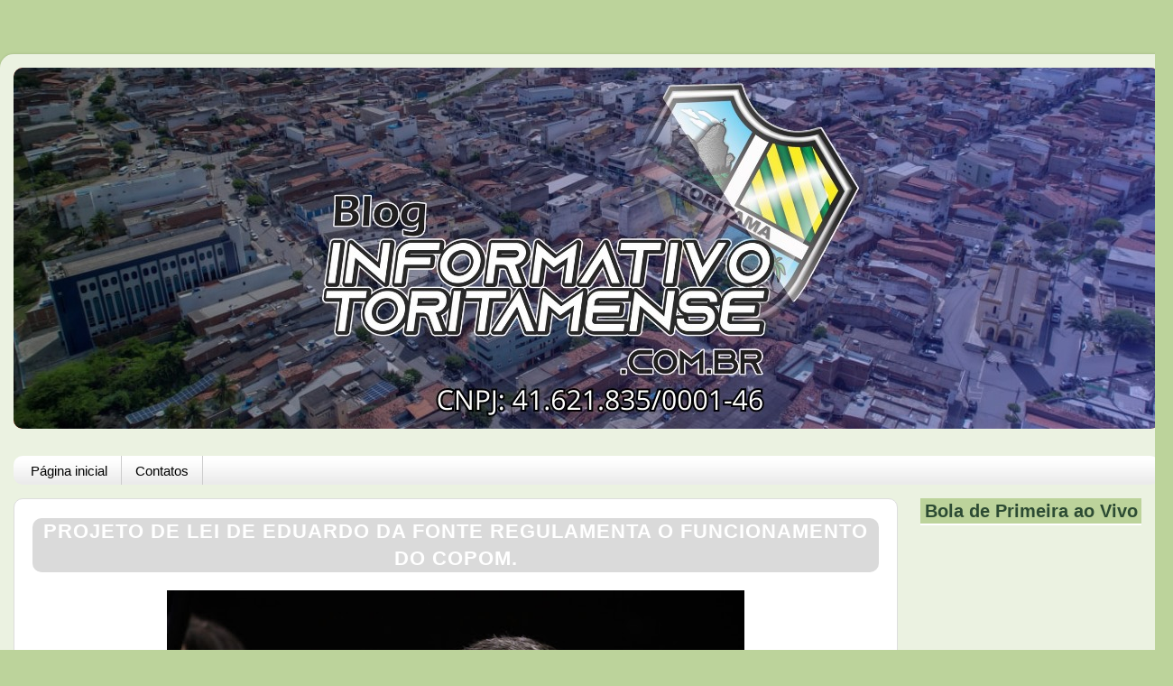

--- FILE ---
content_type: text/html; charset=UTF-8
request_url: http://www.informativotoritamense.com.br/2024/01/projeto-de-lei-de-eduardo-da-fonte.html
body_size: 12110
content:
<!DOCTYPE html>
<html class='v2' dir='ltr' xmlns='http://www.w3.org/1999/xhtml' xmlns:b='http://www.google.com/2005/gml/b' xmlns:data='http://www.google.com/2005/gml/data' xmlns:expr='http://www.google.com/2005/gml/expr'>
<head>
<link href='https://www.blogger.com/static/v1/widgets/335934321-css_bundle_v2.css' rel='stylesheet' type='text/css'/>
<meta content='width=1100' name='viewport'/>
<meta content='text/html; charset=UTF-8' http-equiv='Content-Type'/>
<meta content='blogger' name='generator'/>
<link href='http://www.informativotoritamense.com.br/favicon.ico' rel='icon' type='image/x-icon'/>
<link href='http://www.informativotoritamense.com.br/2024/01/projeto-de-lei-de-eduardo-da-fonte.html' rel='canonical'/>
<link rel="alternate" type="application/atom+xml" title="Informativo Toritamense - Atom" href="http://www.informativotoritamense.com.br/feeds/posts/default" />
<link rel="alternate" type="application/rss+xml" title="Informativo Toritamense - RSS" href="http://www.informativotoritamense.com.br/feeds/posts/default?alt=rss" />
<link rel="service.post" type="application/atom+xml" title="Informativo Toritamense - Atom" href="https://www.blogger.com/feeds/3433722481763990191/posts/default" />

<link rel="alternate" type="application/atom+xml" title="Informativo Toritamense - Atom" href="http://www.informativotoritamense.com.br/feeds/1593962503040760886/comments/default" />
<!--Can't find substitution for tag [blog.ieCssRetrofitLinks]-->
<link href='https://blogger.googleusercontent.com/img/b/R29vZ2xl/AVvXsEjEGumhK1yjMQVuiCFXb_KdTet9y2B5XOL_RV2QOXO58Iy7cvulTbDFDIbAlSZcVXUKv0tfH885e49BRoyd4LWIZJPeNWNPN20rv_4MLy24BALhW0_w3_akVQ40asPyAb7D1ED2LLSuB9SZxZARUyV84IS5yu16QrUen1bjoFt09C-SWJfUJ90gHGBwRkw/w640-h426/thumbnail_WhatsApp%20Image%202024-01-22%20at%2013.16.27.jpg' rel='image_src'/>
<meta content='http://www.informativotoritamense.com.br/2024/01/projeto-de-lei-de-eduardo-da-fonte.html' property='og:url'/>
<meta content='Projeto de lei de Eduardo da Fonte regulamenta o funcionamento do Copom.' property='og:title'/>
<meta content='O Projeto de Lei Complementar 45/23 regulamenta o funcionamento do Comitê de Política Monetária (Copom), garantindo assim segurança jurídica...' property='og:description'/>
<meta content='https://blogger.googleusercontent.com/img/b/R29vZ2xl/AVvXsEjEGumhK1yjMQVuiCFXb_KdTet9y2B5XOL_RV2QOXO58Iy7cvulTbDFDIbAlSZcVXUKv0tfH885e49BRoyd4LWIZJPeNWNPN20rv_4MLy24BALhW0_w3_akVQ40asPyAb7D1ED2LLSuB9SZxZARUyV84IS5yu16QrUen1bjoFt09C-SWJfUJ90gHGBwRkw/w1200-h630-p-k-no-nu/thumbnail_WhatsApp%20Image%202024-01-22%20at%2013.16.27.jpg' property='og:image'/>
<title>Informativo Toritamense: Projeto de lei de Eduardo da Fonte regulamenta o funcionamento do Copom.</title>
<style type='text/css'>@font-face{font-family:'Crimson Text';font-style:normal;font-weight:400;font-display:swap;src:url(//fonts.gstatic.com/s/crimsontext/v19/wlp2gwHKFkZgtmSR3NB0oRJfYAhTIfFd3IhG.woff2)format('woff2');unicode-range:U+0102-0103,U+0110-0111,U+0128-0129,U+0168-0169,U+01A0-01A1,U+01AF-01B0,U+0300-0301,U+0303-0304,U+0308-0309,U+0323,U+0329,U+1EA0-1EF9,U+20AB;}@font-face{font-family:'Crimson Text';font-style:normal;font-weight:400;font-display:swap;src:url(//fonts.gstatic.com/s/crimsontext/v19/wlp2gwHKFkZgtmSR3NB0oRJfYQhTIfFd3IhG.woff2)format('woff2');unicode-range:U+0100-02BA,U+02BD-02C5,U+02C7-02CC,U+02CE-02D7,U+02DD-02FF,U+0304,U+0308,U+0329,U+1D00-1DBF,U+1E00-1E9F,U+1EF2-1EFF,U+2020,U+20A0-20AB,U+20AD-20C0,U+2113,U+2C60-2C7F,U+A720-A7FF;}@font-face{font-family:'Crimson Text';font-style:normal;font-weight:400;font-display:swap;src:url(//fonts.gstatic.com/s/crimsontext/v19/wlp2gwHKFkZgtmSR3NB0oRJfbwhTIfFd3A.woff2)format('woff2');unicode-range:U+0000-00FF,U+0131,U+0152-0153,U+02BB-02BC,U+02C6,U+02DA,U+02DC,U+0304,U+0308,U+0329,U+2000-206F,U+20AC,U+2122,U+2191,U+2193,U+2212,U+2215,U+FEFF,U+FFFD;}</style>
<style id='page-skin-1' type='text/css'><!--
/*-----------------------------------------------
Blogger Template Style
Name:     Picture Window
Designer: Josh Peterson
URL:      www.noaesthetic.com
----------------------------------------------- */
/* Variable definitions
====================
<Variable name="keycolor" description="Main Color" type="color" default="#1a222a"/>
<Variable name="body.background" description="Body Background" type="background"
color="#BCD39B" default="#111111 url(//themes.googleusercontent.com/image?id=1OACCYOE0-eoTRTfsBuX1NMN9nz599ufI1Jh0CggPFA_sK80AGkIr8pLtYRpNUKPmwtEa) repeat-x fixed top center"/>
<Group description="Page Text" selector="body">
<Variable name="body.font" description="Font" type="font"
default="normal normal 15px Arial, Tahoma, Helvetica, FreeSans, sans-serif"/>
<Variable name="body.text.color" description="Text Color" type="color" default="#333333"/>
</Group>
<Group description="Backgrounds" selector=".body-fauxcolumns-outer">
<Variable name="body.background.color" description="Outer Background" type="color" default="#296695"/>
<Variable name="header.background.color" description="Header Background" type="color" default="transparent"/>
<Variable name="post.background.color" description="Post Background" type="color" default="#ffffff"/>
</Group>
<Group description="Links" selector=".main-outer">
<Variable name="link.color" description="Link Color" type="color" default="#336699"/>
<Variable name="link.visited.color" description="Visited Color" type="color" default="#6699cc"/>
<Variable name="link.hover.color" description="Hover Color" type="color" default="#33aaff"/>
</Group>
<Group description="Blog Title" selector=".header h1">
<Variable name="header.font" description="Title Font" type="font"
default="normal normal 36px Arial, Tahoma, Helvetica, FreeSans, sans-serif"/>
<Variable name="header.text.color" description="Text Color" type="color" default="#ffffff" />
</Group>
<Group description="Tabs Text" selector=".tabs-inner .widget li a">
<Variable name="tabs.font" description="Font" type="font"
default="normal normal 15px Arial, Tahoma, Helvetica, FreeSans, sans-serif"/>
<Variable name="tabs.text.color" description="Text Color" type="color" default="#ffffff"/>
<Variable name="tabs.selected.text.color" description="Selected Color" type="color" default="#000000"/>
</Group>
<Group description="Tabs Background" selector=".tabs-outer .PageList">
<Variable name="tabs.background.color" description="Background Color" type="color" default="transparent"/>
<Variable name="tabs.selected.background.color" description="Selected Color" type="color" default="transparent"/>
<Variable name="tabs.separator.color" description="Separator Color" type="color" default="transparent"/>
</Group>
<Group description="Post Title" selector="h3.post-title, .comments h4">
<Variable name="post.title.font" description="Title Font" type="font"
default="normal normal 18px Arial, Tahoma, Helvetica, FreeSans, sans-serif"/>
</Group>
<Group description="Date Header" selector=".date-header">
<Variable name="date.header.color" description="Text Color" type="color" default="#000000"/>
</Group>
<Group description="Post" selector=".post">
<Variable name="post.footer.text.color" description="Footer Text Color" type="color" default="#999999"/>
<Variable name="post.border.color" description="Border Color" type="color" default="#dddddd"/>
</Group>
<Group description="Gadgets" selector="h2">
<Variable name="widget.title.font" description="Title Font" type="font"
default="bold normal 13px Arial, Tahoma, Helvetica, FreeSans, sans-serif"/>
<Variable name="widget.title.text.color" description="Title Color" type="color" default="#888888"/>
</Group>
<Group description="Footer" selector=".footer-outer">
<Variable name="footer.text.color" description="Text Color" type="color" default="#cccccc"/>
<Variable name="footer.widget.title.text.color" description="Gadget Title Color" type="color" default="#aaaaaa"/>
</Group>
<Group description="Footer Links" selector=".footer-outer">
<Variable name="footer.link.color" description="Link Color" type="color" default="#99ccee"/>
<Variable name="footer.link.visited.color" description="Visited Color" type="color" default="#77aaee"/>
<Variable name="footer.link.hover.color" description="Hover Color" type="color" default="#33aaff"/>
</Group>
<Variable name="content.margin" description="Content Margin Top" type="length" default="20px"/>
<Variable name="content.padding" description="Content Padding" type="length" default="0"/>
<Variable name="content.background" description="Content Background" type="background"
default="transparent none repeat scroll top left"/>
<Variable name="content.border.radius" description="Content Border Radius" type="length" default="0"/>
<Variable name="content.shadow.spread" description="Content Shadow Spread" type="length" default="0"/>
<Variable name="header.padding" description="Header Padding" type="length" default="0"/>
<Variable name="header.background.gradient" description="Header Gradient" type="url"
default="none"/>
<Variable name="header.border.radius" description="Header Border Radius" type="length" default="0"/>
<Variable name="main.border.radius.top" description="Main Border Radius" type="length" default="20px"/>
<Variable name="footer.border.radius.top" description="Footer Border Radius Top" type="length" default="0"/>
<Variable name="footer.border.radius.bottom" description="Footer Border Radius Bottom" type="length" default="20px"/>
<Variable name="region.shadow.spread" description="Main and Footer Shadow Spread" type="length" default="3px"/>
<Variable name="region.shadow.offset" description="Main and Footer Shadow Offset" type="length" default="1px"/>
<Variable name="tabs.background.gradient" description="Tab Background Gradient" type="url" default="none"/>
<Variable name="tab.selected.background.gradient" description="Selected Tab Background" type="url"
default="url(//www.blogblog.com/1kt/transparent/white80.png)"/>
<Variable name="tab.background" description="Tab Background" type="background"
default="transparent url(//www.blogblog.com/1kt/transparent/black50.png) repeat scroll top left"/>
<Variable name="tab.border.radius" description="Tab Border Radius" type="length" default="10px" />
<Variable name="tab.first.border.radius" description="First Tab Border Radius" type="length" default="10px" />
<Variable name="tabs.border.radius" description="Tabs Border Radius" type="length" default="0" />
<Variable name="tabs.spacing" description="Tab Spacing" type="length" default=".25em"/>
<Variable name="tabs.margin.bottom" description="Tab Margin Bottom" type="length" default="0"/>
<Variable name="tabs.margin.sides" description="Tab Margin Sides" type="length" default="20px"/>
<Variable name="main.background" description="Main Background" type="background"
default="transparent url(//www.blogblog.com/1kt/transparent/white80.png) repeat scroll top left"/>
<Variable name="main.padding.sides" description="Main Padding Sides" type="length" default="20px"/>
<Variable name="footer.background" description="Footer Background" type="background"
default="transparent url(//www.blogblog.com/1kt/transparent/black50.png) repeat scroll top left"/>
<Variable name="post.margin.sides" description="Post Margin Sides" type="length" default="-20px"/>
<Variable name="post.border.radius" description="Post Border Radius" type="length" default="5px"/>
<Variable name="widget.title.text.transform" description="Widget Title Text Transform" type="string" default="uppercase"/>
<Variable name="mobile.background.overlay" description="Mobile Background Overlay" type="string"
default="transparent none repeat scroll top left"/>
<Variable name="startSide" description="Side where text starts in blog language" type="automatic" default="left"/>
<Variable name="endSide" description="Side where text ends in blog language" type="automatic" default="right"/>
*/
/* Content
----------------------------------------------- */
body {
font: normal normal 15px Arial, Tahoma, Helvetica, FreeSans, sans-serif;
color: #000000;
background: #BCD39B url() repeat scroll top left;
}
html body .region-inner {
min-width: 0;
max-width: 100%;
width: auto;
}
.content-outer {
font-size: 90%;
}
a:link {
text-decoration:none;
color: #000000;
}
a:visited {
text-decoration:none;
color: #000000;
}
a:hover {
text-decoration:underline;
color: #000000;
}
.content-outer {
background: transparent url(//www.blogblog.com/1kt/transparent/white80.png) repeat scroll top left;
-moz-border-radius: 15px;
-webkit-border-radius: 15px;
-goog-ms-border-radius: 15px;
border-radius: 15px;
-moz-box-shadow: 0 0 3px rgba(0, 0, 0, .15);
-webkit-box-shadow: 0 0 3px rgba(0, 0, 0, .15);
-goog-ms-box-shadow: 0 0 3px rgba(0, 0, 0, .15);
box-shadow: 0 0 3px rgba(0, 0, 0, .15);
margin: 30px auto;
}
.content-inner {
padding: 15px;
}
/* Header
----------------------------------------------- */
.header-outer {
background: #992211 url(//www.blogblog.com/1kt/transparent/header_gradient_shade.png) repeat-x scroll top left;
_background-image: none;
color: #ffffff;
-moz-border-radius: 10px;
-webkit-border-radius: 10px;
-goog-ms-border-radius: 10px;
border-radius: 10px;
}
.Header img, .Header #header-inner {
-moz-border-radius: 10px;
-webkit-border-radius: 10px;
-goog-ms-border-radius: 10px;
border-radius: 10px;
}
.header-inner .Header .titlewrapper,
.header-inner .Header .descriptionwrapper {
padding-left: 30px;
padding-right: 30px;
}
.Header h1 {
font: normal normal 36px Arial, Tahoma, Helvetica, FreeSans, sans-serif;
text-shadow: 1px 1px 3px rgba(0, 0, 0, 0.3);
}
.Header h1 a {
color: #ffffff;
}
.Header .description {
font-size: 130%;
}
/* Tabs
----------------------------------------------- */
.tabs-inner {
margin: .5em 0 0;
padding: 0;
}
.tabs-inner .section {
margin: 0;
}
.tabs-inner .widget ul {
padding: 0;
background: #ffffff url(//www.blogblog.com/1kt/transparent/tabs_gradient_shade.png) repeat scroll bottom;
-moz-border-radius: 10px;
-webkit-border-radius: 10px;
-goog-ms-border-radius: 10px;
border-radius: 10px;
}
.tabs-inner .widget li {
border: none;
}
.tabs-inner .widget li a {
display: inline-block;
padding: .5em 1em;
margin-right: 0;
color: #000000;
font: normal normal 15px Arial, Tahoma, Helvetica, FreeSans, sans-serif;
-moz-border-radius: 0 0 0 0;
-webkit-border-top-left-radius: 0;
-webkit-border-top-right-radius: 0;
-goog-ms-border-radius: 0 0 0 0;
border-radius: 0 0 0 0;
background: transparent none no-repeat scroll top left;
border-right: 1px solid #cccccc;
}
.tabs-inner .widget li:first-child a {
padding-left: 1.25em;
-moz-border-radius-topleft: 10px;
-moz-border-radius-bottomleft: 10px;
-webkit-border-top-left-radius: 10px;
-webkit-border-bottom-left-radius: 10px;
-goog-ms-border-top-left-radius: 10px;
-goog-ms-border-bottom-left-radius: 10px;
border-top-left-radius: 10px;
border-bottom-left-radius: 10px;
}
.tabs-inner .widget li.selected a,
.tabs-inner .widget li a:hover {
position: relative;
z-index: 1;
background: #ffffff url(//www.blogblog.com/1kt/transparent/tabs_gradient_shade.png) repeat scroll bottom;
color: #000000;
-moz-box-shadow: 0 0 0 rgba(0, 0, 0, .15);
-webkit-box-shadow: 0 0 0 rgba(0, 0, 0, .15);
-goog-ms-box-shadow: 0 0 0 rgba(0, 0, 0, .15);
box-shadow: 0 0 0 rgba(0, 0, 0, .15);
}
/* Headings
----------------------------------------------- */
h2 {
font-family: 'Trebuchet MS', Arial, Serif; /*Tipo de fonte*/
font-size: 20px; /*Tamanho da fonte*/
color: #2C4B33; /*Cor da fonte*/
border-bottom: 2px solid #fff; /*Borda de baixo, apague se não quiser*/
background: #BCD39B; /*Cor de fundo*/
text-align: center; /*Alinhamento do texto*/
}
/* Main
----------------------------------------------- */
.main-outer {
background: transparent none repeat scroll top center;
-moz-border-radius: 0 0 0 0;
-webkit-border-top-left-radius: 0;
-webkit-border-top-right-radius: 0;
-webkit-border-bottom-left-radius: 0;
-webkit-border-bottom-right-radius: 0;
-goog-ms-border-radius: 0 0 0 0;
border-radius: 0 0 0 0;
-moz-box-shadow: 0 0 0 rgba(0, 0, 0, .15);
-webkit-box-shadow: 0 0 0 rgba(0, 0, 0, .15);
-goog-ms-box-shadow: 0 0 0 rgba(0, 0, 0, .15);
box-shadow: 0 0 0 rgba(0, 0, 0, .15);
}
.main-inner {
padding: 15px 5px 20px;
}
.main-inner .column-center-inner {
padding: 0 0;
}
.main-inner .column-left-inner {
padding-left: 0;
}
.main-inner .column-right-inner {
padding-right: 0;
}
/* Posts
----------------------------------------------- */
h3.post-title {
.post h3 {
margin:.25em 0 0;
font-family: 'Trebuchet MS', Arial, Serif; /*--tipo da fonte--*/
padding:15x;
font-size:22px; /*--tamanho da fonte--*/
font-weight:bold; /*--fonte em negrito--*/
text-align: justify; /*--alinhamento justificado--*/
text-decoration:none; /*--sem decoração da fonte--*/
text-transform: uppercase; /*--tudo em letra maiúscula--*/
letter-spacing:1px; /*--espaçamento entre letras--*/
text-shadow: 1px 2px 3px #000; /*--efeito sombra na fonte--*/
font-style: normal; /*--estilo da fonte normal--*/
line-height:1.4em; /*--espaçamento entre linhas--*/
color: #FFFFFF; /*--cor da fonte--*/
border:1px solid #000000; /*--borda em volta do titulo--*/
/*efeito sombreado na borda*/
box-shadow: 5px 4px 10px #ccc;
-moz-box-shadow: 5px 4px 10px #ccc;
-webkit-box-shadow: 5px 4px 10px #ccc;
/*borda arredondada*/
-moz-border-radius: 10px;
-webkit-border-radius: 10px;
border-radius: 10px;
background:#DADADA; /*--cor de fundo--*/
}
.post h3 a, .post h3 a:visited, .post h3 strong {
display:block;
text-decoration:none; /*--sem decoração da fonte--*/
text-transform: uppercase; /*--tudo em letra maiúscula--*/
letter-spacing:1px; /*--espaçamento entre letras--*/
text-shadow: 1px 2px 3px #000; /*--efeito sombra na fonte--*/
font-style: normal; /*--estilo da fonte normal--*/
line-height:1.4em; /*--espaçamento entre linhas--*/
color: #FFFFFF; /*--cor da fonte--*/
border:1px solid #000000; /*--borda em volta do titulo--*/
/*efeito sombreado na borda*/
box-shadow: 5px 4px 10px #ccc;
-moz-box-shadow: 5px 4px 10px #ccc;
-webkit-box-shadow: 5px 4px 10px #ccc;
/*borda arredondada*/
-moz-border-radius: 10px;
-webkit-border-radius: 10px;
border-radius: 10px;
background:#DADADA; /*--cor de fundo--*/
border: 10px solid #000000 -> borda em toda área do título.
}
.post h3 strong, .post h3 a:hover {
color: #000000;
};
}
.comments h4 {
margin: 1em 0 0;
font: normal normal 30px Crimson Text;
}
.date-header span {
color: #ffffff;
}
.post-outer {
background-color: #ffffff;
border: solid 1px #dddddd;
-moz-border-radius: 10px;
-webkit-border-radius: 10px;
border-radius: 10px;
-goog-ms-border-radius: 10px;
padding: 15px 20px;
margin: 0 -20px 20px;
}
.post-body {
line-height: 1.4;
font-size: 110%;
position: relative;
}
.post-header {
margin: 0 0 1.5em;
color: #999999;
line-height: 1.6;
}
.post-footer {
margin: .5em 0 0;
color: #999999;
line-height: 1.6;
}
#blog-pager {
font-size: 140%
}
#comments .comment-author {
padding-top: 1.5em;
border-top: dashed 1px #ccc;
border-top: dashed 1px rgba(128, 128, 128, .5);
background-position: 0 1.5em;
}
#comments .comment-author:first-child {
padding-top: 0;
border-top: none;
}
.avatar-image-container {
margin: .2em 0 0;
}
/* Comments
----------------------------------------------- */
.comments .comments-content .icon.blog-author {
background-repeat: no-repeat;
background-image: url([data-uri]);
}
.comments .comments-content .loadmore a {
border-top: 1px solid #000000;
border-bottom: 1px solid #000000;
}
.comments .continue {
border-top: 2px solid #000000;
}
/* Widgets
----------------------------------------------- */
.widget ul, .widget #ArchiveList ul.flat {
padding: 0;
list-style: none;
}
.widget ul li, .widget #ArchiveList ul.flat li {
border-top: dashed 1px #ccc;
border-top: dashed 1px rgba(128, 128, 128, .5);
}
.widget ul li:first-child, .widget #ArchiveList ul.flat li:first-child {
border-top: none;
}
.widget .post-body ul {
list-style: disc;
}
.widget .post-body ul li {
border: none;
}
/* Footer
----------------------------------------------- */
.footer-outer {
color:#eeeeee;
background: transparent url(//www.blogblog.com/1kt/transparent/black50.png) repeat scroll top left;
-moz-border-radius: 10px 10px 10px 10px;
-webkit-border-top-left-radius: 10px;
-webkit-border-top-right-radius: 10px;
-webkit-border-bottom-left-radius: 10px;
-webkit-border-bottom-right-radius: 10px;
-goog-ms-border-radius: 10px 10px 10px 10px;
border-radius: 10px 10px 10px 10px;
-moz-box-shadow: 0 0 0 rgba(0, 0, 0, .15);
-webkit-box-shadow: 0 0 0 rgba(0, 0, 0, .15);
-goog-ms-box-shadow: 0 0 0 rgba(0, 0, 0, .15);
box-shadow: 0 0 0 rgba(0, 0, 0, .15);
}
.footer-inner {
padding: 10px 5px 20px;
}
.footer-outer a {
color: #ffffdd;
}
.footer-outer a:visited {
color: #cccc99;
}
.footer-outer a:hover {
color: #ffffff;
}
.footer-outer .widget h2 {
color: #bbbbbb;
}
/* Mobile
----------------------------------------------- */
html body.mobile {
height: auto;
}
html body.mobile {
min-height: 480px;
background-size: 100% auto;
}
.mobile .body-fauxcolumn-outer {
background: transparent none repeat scroll top left;
}
html .mobile .mobile-date-outer, html .mobile .blog-pager {
border-bottom: none;
background: transparent none repeat scroll top center;
margin-bottom: 10px;
}
.mobile .date-outer {
background: transparent none repeat scroll top center;
}
.mobile .header-outer, .mobile .main-outer,
.mobile .post-outer, .mobile .footer-outer {
-moz-border-radius: 0;
-webkit-border-radius: 0;
-goog-ms-border-radius: 0;
border-radius: 0;
}
.mobile .content-outer,
.mobile .main-outer,
.mobile .post-outer {
background: inherit;
border: none;
}
.mobile .content-outer {
font-size: 100%;
}
.mobile-link-button {
background-color: #000000;
}
.mobile-link-button a:link, .mobile-link-button a:visited {
color: #ffffff;
}
.mobile-index-contents {
color: #000000;
}
.mobile .tabs-inner .PageList .widget-content {
background: #ffffff url(//www.blogblog.com/1kt/transparent/tabs_gradient_shade.png) repeat scroll bottom;
color: #000000;
}
.mobile .tabs-inner .PageList .widget-content .pagelist-arrow {
border-left: 1px solid #cccccc;
}
.post h3 {
margin:.25em 0 0;
font-family: 'Trebuchet MS', Arial, Serif; /*--tipo da fonte--*/
padding:15x;
font-size:22px; /*--tamanho da fonte--*/
font-weight:bold; /*--fonte em negrito--*/
text-align: Center; /*--alinhamento justificado--*/
text-decoration:none; /*--sem decoração da fonte--*/
text-transform: uppercase; /*--tudo em letra maiúscula--*/
letter-spacing:1px; /*--espaçamento entre letras--*/
font-style: normal; /*--estilo da fonte normal--*/
line-height:1.4em; /*--espaçamento entre linhas--*/
color: #FFFFFF; /*--cor da fonte--*/
/*borda arredondada*/
-moz-border-radius: 10px;
-webkit-border-radius: 10px;
border-radius: 10px;
background:#DADADA; /*--cor de fundo--*/
}
.post h3 a, .post h3 a:visited, .post h3 strong {
display:block;
text-decoration:none; /*--sem decoração da fonte--*/
text-transform: none; /*--tudo em letra maiúscula--*/
font-style: normal; /*--estilo da fonte normal--*/
line-height:1.3em; /*--espaçamento entre linhas--*/
color: #2C4B33; /*--cor da fonte--*/
/*borda arredondada*/
-moz-border-radius: 10px;
-webkit-border-radius: 10px;
border-radius: 10px;
background:#BCD39B; /*--cor de fundo--*/
}
.post h3 strong, .post h3 a:hover {
color: #000000;
}
--></style>
<style id='template-skin-1' type='text/css'><!--
body {
min-width: 1300px;
}
.content-outer, .content-fauxcolumn-outer, .region-inner {
min-width: 1300px;
max-width: 1300px;
_width: 1300px;
}
.main-inner .columns {
padding-left: 0;
padding-right: 290px;
}
.main-inner .fauxcolumn-center-outer {
left: 0;
right: 290px;
/* IE6 does not respect left and right together */
_width: expression(this.parentNode.offsetWidth -
parseInt("0") -
parseInt("290px") + 'px');
}
.main-inner .fauxcolumn-left-outer {
width: 0;
}
.main-inner .fauxcolumn-right-outer {
width: 290px;
}
.main-inner .column-left-outer {
width: 0;
right: 100%;
margin-left: -0;
}
.main-inner .column-right-outer {
width: 290px;
margin-right: -290px;
}
#layout {
min-width: 0;
}
#layout .content-outer {
min-width: 0;
width: 800px;
}
#layout .region-inner {
min-width: 0;
width: auto;
}
--></style>
<link href='https://www.blogger.com/dyn-css/authorization.css?targetBlogID=3433722481763990191&amp;zx=677e9b47-9de1-4e56-97db-7ac175a57e23' media='none' onload='if(media!=&#39;all&#39;)media=&#39;all&#39;' rel='stylesheet'/><noscript><link href='https://www.blogger.com/dyn-css/authorization.css?targetBlogID=3433722481763990191&amp;zx=677e9b47-9de1-4e56-97db-7ac175a57e23' rel='stylesheet'/></noscript>
<meta name='google-adsense-platform-account' content='ca-host-pub-1556223355139109'/>
<meta name='google-adsense-platform-domain' content='blogspot.com'/>

<!-- data-ad-client=ca-pub-9787593701927881 -->

</head>
<body class='loading'>
<div class='navbar no-items section' id='navbar'>
</div>
<div class='body-fauxcolumns'>
<div class='fauxcolumn-outer body-fauxcolumn-outer'>
<div class='cap-top'>
<div class='cap-left'></div>
<div class='cap-right'></div>
</div>
<div class='fauxborder-left'>
<div class='fauxborder-right'></div>
<div class='fauxcolumn-inner'>
</div>
</div>
<div class='cap-bottom'>
<div class='cap-left'></div>
<div class='cap-right'></div>
</div>
</div>
</div>
<div class='content'>
<div class='content-fauxcolumns'>
<div class='fauxcolumn-outer content-fauxcolumn-outer'>
<div class='cap-top'>
<div class='cap-left'></div>
<div class='cap-right'></div>
</div>
<div class='fauxborder-left'>
<div class='fauxborder-right'></div>
<div class='fauxcolumn-inner'>
</div>
</div>
<div class='cap-bottom'>
<div class='cap-left'></div>
<div class='cap-right'></div>
</div>
</div>
</div>
<div class='content-outer'>
<div class='content-cap-top cap-top'>
<div class='cap-left'></div>
<div class='cap-right'></div>
</div>
<div class='fauxborder-left content-fauxborder-left'>
<div class='fauxborder-right content-fauxborder-right'></div>
<div class='content-inner'>
<header>
<div class='header-outer'>
<div class='header-cap-top cap-top'>
<div class='cap-left'></div>
<div class='cap-right'></div>
</div>
<div class='fauxborder-left header-fauxborder-left'>
<div class='fauxborder-right header-fauxborder-right'></div>
<div class='region-inner header-inner'>
<div class='header section' id='header'><div class='widget Header' data-version='1' id='Header1'>
<div id='header-inner'>
<a href='http://www.informativotoritamense.com.br/' style='display: block'>
<img alt='Informativo Toritamense' height='400px; ' id='Header1_headerimg' src='https://blogger.googleusercontent.com/img/a/AVvXsEh9nAdZISH2VNr0uCKQr99gNeIZPu4aZtwB7gBbQYCLdDLXjRMAm-UIeo_KMLbhkMyGOM22CMi4D3AbSPfIMsRUvUJR4mzNEWZdsF19D8_lTNCUAeIQ8q-utJp8G6jxlVz6fsIfK_sDyNM1TjEhdj_u_LJxeea4Lf7wzUeNnp7uUW1z-KiPzWQjGybAVgM=s1300' style='display: block' width='1300px; '/>
</a>
</div>
</div></div>
</div>
</div>
<div class='header-cap-bottom cap-bottom'>
<div class='cap-left'></div>
<div class='cap-right'></div>
</div>
</div>
</header>
<div class='tabs-outer'>
<div class='tabs-cap-top cap-top'>
<div class='cap-left'></div>
<div class='cap-right'></div>
</div>
<div class='fauxborder-left tabs-fauxborder-left'>
<div class='fauxborder-right tabs-fauxborder-right'></div>
<div class='region-inner tabs-inner'>
<div class='tabs no-items section' id='crosscol'></div>
<div class='tabs section' id='crosscol-overflow'><div class='widget PageList' data-version='1' id='PageList2'>
<div class='widget-content'>
<ul>
<li>
<a href='http://www.informativotoritamense.com.br/'>Página inicial</a>
</li>
<li>
<a href='http://www.informativotoritamense.com.br/p/contatos.html'>Contatos</a>
</li>
</ul>
<div class='clear'></div>
</div>
</div></div>
</div>
</div>
<div class='tabs-cap-bottom cap-bottom'>
<div class='cap-left'></div>
<div class='cap-right'></div>
</div>
</div>
<div class='main-outer'>
<div class='main-cap-top cap-top'>
<div class='cap-left'></div>
<div class='cap-right'></div>
</div>
<div class='fauxborder-left main-fauxborder-left'>
<div class='fauxborder-right main-fauxborder-right'></div>
<div class='region-inner main-inner'>
<div class='columns fauxcolumns'>
<div class='fauxcolumn-outer fauxcolumn-center-outer'>
<div class='cap-top'>
<div class='cap-left'></div>
<div class='cap-right'></div>
</div>
<div class='fauxborder-left'>
<div class='fauxborder-right'></div>
<div class='fauxcolumn-inner'>
</div>
</div>
<div class='cap-bottom'>
<div class='cap-left'></div>
<div class='cap-right'></div>
</div>
</div>
<div class='fauxcolumn-outer fauxcolumn-left-outer'>
<div class='cap-top'>
<div class='cap-left'></div>
<div class='cap-right'></div>
</div>
<div class='fauxborder-left'>
<div class='fauxborder-right'></div>
<div class='fauxcolumn-inner'>
</div>
</div>
<div class='cap-bottom'>
<div class='cap-left'></div>
<div class='cap-right'></div>
</div>
</div>
<div class='fauxcolumn-outer fauxcolumn-right-outer'>
<div class='cap-top'>
<div class='cap-left'></div>
<div class='cap-right'></div>
</div>
<div class='fauxborder-left'>
<div class='fauxborder-right'></div>
<div class='fauxcolumn-inner'>
</div>
</div>
<div class='cap-bottom'>
<div class='cap-left'></div>
<div class='cap-right'></div>
</div>
</div>
<!-- corrects IE6 width calculation -->
<div class='columns-inner'>
<div class='column-center-outer'>
<div class='column-center-inner'>
<div class='main section' id='main'><div class='widget Blog' data-version='1' id='Blog1'>
<div class='blog-posts hfeed'>

          <div class="date-outer">
        

          <div class="date-posts">
        
<div class='post-outer'>
<div class='post hentry' itemprop='blogPost' itemscope='itemscope' itemtype='http://schema.org/BlogPosting'>
<meta content='https://blogger.googleusercontent.com/img/b/R29vZ2xl/AVvXsEjEGumhK1yjMQVuiCFXb_KdTet9y2B5XOL_RV2QOXO58Iy7cvulTbDFDIbAlSZcVXUKv0tfH885e49BRoyd4LWIZJPeNWNPN20rv_4MLy24BALhW0_w3_akVQ40asPyAb7D1ED2LLSuB9SZxZARUyV84IS5yu16QrUen1bjoFt09C-SWJfUJ90gHGBwRkw/w640-h426/thumbnail_WhatsApp%20Image%202024-01-22%20at%2013.16.27.jpg' itemprop='image_url'/>
<meta content='3433722481763990191' itemprop='blogId'/>
<meta content='1593962503040760886' itemprop='postId'/>
<a name='1593962503040760886'></a>
<h3 class='post-title entry-title' itemprop='name'>
Projeto de lei de Eduardo da Fonte regulamenta o funcionamento do Copom.
</h3>
<div class='post-header'>
<div class='post-header-line-1'></div>
</div>
<div class='post-body entry-content' id='post-body-1593962503040760886' itemprop='description articleBody'>
<p></p><div class="separator" style="clear: both; text-align: center;"><a href="https://blogger.googleusercontent.com/img/b/R29vZ2xl/AVvXsEjEGumhK1yjMQVuiCFXb_KdTet9y2B5XOL_RV2QOXO58Iy7cvulTbDFDIbAlSZcVXUKv0tfH885e49BRoyd4LWIZJPeNWNPN20rv_4MLy24BALhW0_w3_akVQ40asPyAb7D1ED2LLSuB9SZxZARUyV84IS5yu16QrUen1bjoFt09C-SWJfUJ90gHGBwRkw/s1920/thumbnail_WhatsApp%20Image%202024-01-22%20at%2013.16.27.jpg" imageanchor="1" style="margin-left: 1em; margin-right: 1em;"><img border="0" data-original-height="1280" data-original-width="1920" height="426" src="https://blogger.googleusercontent.com/img/b/R29vZ2xl/AVvXsEjEGumhK1yjMQVuiCFXb_KdTet9y2B5XOL_RV2QOXO58Iy7cvulTbDFDIbAlSZcVXUKv0tfH885e49BRoyd4LWIZJPeNWNPN20rv_4MLy24BALhW0_w3_akVQ40asPyAb7D1ED2LLSuB9SZxZARUyV84IS5yu16QrUen1bjoFt09C-SWJfUJ90gHGBwRkw/w640-h426/thumbnail_WhatsApp%20Image%202024-01-22%20at%2013.16.27.jpg" width="640" /></a></div><br /><span style="background-color: white; color: #242424; font-family: &quot;Segoe UI&quot;, &quot;Segoe UI Web (West European)&quot;, &quot;Segoe UI&quot;, -apple-system, BlinkMacSystemFont, Roboto, &quot;Helvetica Neue&quot;, sans-serif; font-size: 15px;">O Projeto de Lei Complementar 45/23 regulamenta o funcionamento do Comitê de Política Monetária (Copom), garantindo assim segurança jurídica às deliberações do órgão, que pertence ao Banco Central.</span><p></p><span style="background-color: white; color: #242424; font-family: &quot;Segoe UI&quot;, &quot;Segoe UI Web (West European)&quot;, &quot;Segoe UI&quot;, -apple-system, BlinkMacSystemFont, Roboto, &quot;Helvetica Neue&quot;, sans-serif; font-size: 15px;">São considerados assuntos do Copom aqueles relacionados à conjuntura da economia brasileira ou internacional, incluindo taxas de juros, câmbio e quaisquer outros, desde que possam influenciar ou ser influenciados por decisões do órgão. O Copom foi instituído por um ato administrativo e hoje é regido por uma resolução.</span><br aria-hidden="true" style="background-color: white; color: #242424; font-family: &quot;Segoe UI&quot;, &quot;Segoe UI Web (West European)&quot;, &quot;Segoe UI&quot;, -apple-system, BlinkMacSystemFont, Roboto, &quot;Helvetica Neue&quot;, sans-serif; font-size: 15px;" /><br aria-hidden="true" style="background-color: white; color: #242424; font-family: &quot;Segoe UI&quot;, &quot;Segoe UI Web (West European)&quot;, &quot;Segoe UI&quot;, -apple-system, BlinkMacSystemFont, Roboto, &quot;Helvetica Neue&quot;, sans-serif; font-size: 15px;" /><span style="background-color: white; color: #242424; font-family: &quot;Segoe UI&quot;, &quot;Segoe UI Web (West European)&quot;, &quot;Segoe UI&quot;, -apple-system, BlinkMacSystemFont, Roboto, &quot;Helvetica Neue&quot;, sans-serif; font-size: 15px;">O autor do projeto, deputado Eduardo da Fonte, afirma que a proposta não interfere na autonomia do Banco Central. &#8220;Para evitar a insegurança jurídica de algo tão importante para a economia nacional, estou propondo a regulamentação do Copom em lei complementar, mantendo os termos da atual resolução administrativa que o define e convalidando todas as decisões tomadas anteriormente&#8221;, justifica o parlamentar.</span><br aria-hidden="true" style="background-color: white; color: #242424; font-family: &quot;Segoe UI&quot;, &quot;Segoe UI Web (West European)&quot;, &quot;Segoe UI&quot;, -apple-system, BlinkMacSystemFont, Roboto, &quot;Helvetica Neue&quot;, sans-serif; font-size: 15px;" /><br aria-hidden="true" style="background-color: white; color: #242424; font-family: &quot;Segoe UI&quot;, &quot;Segoe UI Web (West European)&quot;, &quot;Segoe UI&quot;, -apple-system, BlinkMacSystemFont, Roboto, &quot;Helvetica Neue&quot;, sans-serif; font-size: 15px;" /><span style="background-color: white; color: #242424; font-family: &quot;Segoe UI&quot;, &quot;Segoe UI Web (West European)&quot;, &quot;Segoe UI&quot;, -apple-system, BlinkMacSystemFont, Roboto, &quot;Helvetica Neue&quot;, sans-serif; font-size: 15px;">O texto determina que cabe ao Copom estabelecer as orientações, diretrizes estratégicas e os instrumentos da política monetária; definir a taxa Selic; e divulgar o relatório de inflação abordando o regime de metas, os resultados das decisões passadas e a perspectiva da inflação no futuro. A taxa de juros Selic é a referência para os demais juros da economia. Trata-se da taxa média cobrada em negociações com títulos emitidos pelo Tesouro Nacional, registradas diariamente no Sistema Especial de Liquidação e de Custódia (Selic).</span><br aria-hidden="true" style="background-color: white; color: #242424; font-family: &quot;Segoe UI&quot;, &quot;Segoe UI Web (West European)&quot;, &quot;Segoe UI&quot;, -apple-system, BlinkMacSystemFont, Roboto, &quot;Helvetica Neue&quot;, sans-serif; font-size: 15px;" /><br aria-hidden="true" style="background-color: white; color: #242424; font-family: &quot;Segoe UI&quot;, &quot;Segoe UI Web (West European)&quot;, &quot;Segoe UI&quot;, -apple-system, BlinkMacSystemFont, Roboto, &quot;Helvetica Neue&quot;, sans-serif; font-size: 15px;" /><span style="background-color: white; color: #242424; font-family: &quot;Segoe UI&quot;, &quot;Segoe UI Web (West European)&quot;, &quot;Segoe UI&quot;, -apple-system, BlinkMacSystemFont, Roboto, &quot;Helvetica Neue&quot;, sans-serif; font-size: 15px;">Atualmente, o Copom é composto pelo presidente do BC e demais diretores financeiros da instituição. O texto prevê que devem fazer parte do conselho o ministro da Fazenda, que o presidirá; o ministro do Planejamento e Orçamento; o ministro do Desenvolvimento, Indústria, Comércio e Serviços; o presidente do Banco Central do Brasil; e o secretário do Tesouro Nacional. O projeto os incorpora aos atuais integrantes do conselho.</span><br aria-hidden="true" style="background-color: white; color: #242424; font-family: &quot;Segoe UI&quot;, &quot;Segoe UI Web (West European)&quot;, &quot;Segoe UI&quot;, -apple-system, BlinkMacSystemFont, Roboto, &quot;Helvetica Neue&quot;, sans-serif; font-size: 15px;" /><br aria-hidden="true" style="background-color: white; color: #242424; font-family: &quot;Segoe UI&quot;, &quot;Segoe UI Web (West European)&quot;, &quot;Segoe UI&quot;, -apple-system, BlinkMacSystemFont, Roboto, &quot;Helvetica Neue&quot;, sans-serif; font-size: 15px;" /><span style="background-color: white; color: #242424; font-family: &quot;Segoe UI&quot;, &quot;Segoe UI Web (West European)&quot;, &quot;Segoe UI&quot;, -apple-system, BlinkMacSystemFont, Roboto, &quot;Helvetica Neue&quot;, sans-serif; font-size: 15px;">O projeto será analisado pelas comissões de Finanças e Tributação, que já recebeu a proposta, e de Constituição e Justiça e de Cidadania (CCJ). Em seguida, irá para o Plenário da Câmara.</span><div><span style="background-color: white; color: #242424; font-family: &quot;Segoe UI&quot;, &quot;Segoe UI Web (West European)&quot;, &quot;Segoe UI&quot;, -apple-system, BlinkMacSystemFont, Roboto, &quot;Helvetica Neue&quot;, sans-serif; font-size: 15px;"><br /></span></div><div><span style="background-color: white; color: #242424; font-family: &quot;Segoe UI&quot;, &quot;Segoe UI Web (West European)&quot;, &quot;Segoe UI&quot;, -apple-system, BlinkMacSystemFont, Roboto, &quot;Helvetica Neue&quot;, sans-serif; font-size: 15px;"><b><i>Da Assessoria.</i></b></span></div>
<div style='clear: both;'></div>
</div>
<div class='post-footer'>
<div class='post-footer-line post-footer-line-1'><span class='post-icons'>
</span>
</div>
<div class='post-footer-line post-footer-line-2'></div>
<div class='post-footer-line post-footer-line-3'></div>
</div>
</div>
<div class='comments' id='comments'>
<a name='comments'></a>
</div>
</div>

        </div></div>
      
</div>
<div class='blog-pager' id='blog-pager'>
<span id='blog-pager-newer-link'>
<a class='blog-pager-newer-link' href='http://www.informativotoritamense.com.br/2024/01/central-e-nautico-se-enfrentam-valendo.html' id='Blog1_blog-pager-newer-link' title='Postagem mais recente'>Postagem mais recente</a>
</span>
<span id='blog-pager-older-link'>
<a class='blog-pager-older-link' href='http://www.informativotoritamense.com.br/2024/01/apos-ousado-cartao-de-visitas-dominguez.html' id='Blog1_blog-pager-older-link' title='Postagem mais antiga'>Postagem mais antiga</a>
</span>
<a class='home-link' href='http://www.informativotoritamense.com.br/'>Página inicial</a>
</div>
<div class='clear'></div>
<div class='post-feeds'>
</div>
</div></div>
</div>
</div>
<div class='column-left-outer'>
<div class='column-left-inner'>
<aside>
</aside>
</div>
</div>
<div class='column-right-outer'>
<div class='column-right-inner'>
<aside>
<div class='sidebar section' id='sidebar-right-1'><div class='widget HTML' data-version='1' id='HTML1'>
<h2 class='title'>Bola de Primeira ao Vivo</h2>
<div class='widget-content'>
<iframe width="250" height="215" src="https://www.youtube.com/embed/vTf9gNXJBgM?si=ROIotxIYfOSIgWpx" title="YouTube video player" frameborder="0" allow="accelerometer; autoplay; clipboard-write; encrypted-media; gyroscope; picture-in-picture; web-share" referrerpolicy="strict-origin-when-cross-origin" allowfullscreen></iframe>
</div>
<div class='clear'></div>
</div><div class='widget Stats' data-version='1' id='Stats1'>
<h2>Visualizações do Blog</h2>
<div class='widget-content'>
<div id='Stats1_content' style='display: none;'>
<script src='https://www.gstatic.com/charts/loader.js' type='text/javascript'></script>
<span id='Stats1_sparklinespan' style='display:inline-block; width:75px; height:30px'></span>
<span class='counter-wrapper text-counter-wrapper' id='Stats1_totalCount'>
</span>
<div class='clear'></div>
</div>
</div>
</div><div class='widget Image' data-version='1' id='Image4'>
<h2>ORGULHO DE SER:</h2>
<div class='widget-content'>
<img alt='ORGULHO DE SER:' height='169' id='Image4_img' src='https://blogger.googleusercontent.com/img/b/R29vZ2xl/AVvXsEi1LD8Jq0OCmfFDubCp1xkt1NZU-xGwKe23SNZ3kdtyQvlU5TZPerq-0QWjYrz4v_01w0s-_RzjKJ57RaPdnQUbQf-zl6Gu9sMWR7B_KnrHh814Vpn0jHgOvLzu3rs68fUqEBiNp3Fzd6y7/s260/377941_587793057902936_1241278464_n.jpg' width='256'/>
<br/>
<span class='caption'>TORITAMENSE</span>
</div>
<div class='clear'></div>
</div><div class='widget PageList' data-version='1' id='PageList1'>
<h2>Páginas</h2>
<div class='widget-content'>
<ul>
<li>
<a href='http://www.informativotoritamense.com.br/'>Início</a>
</li>
</ul>
<div class='clear'></div>
</div>
</div><div class='widget Followers' data-version='1' id='Followers1'>
<h2 class='title'>Seguidores</h2>
<div class='widget-content'>
<div id='Followers1-wrapper'>
<div style='margin-right:2px;'>
<div><script type="text/javascript" src="https://apis.google.com/js/platform.js"></script>
<div id="followers-iframe-container"></div>
<script type="text/javascript">
    window.followersIframe = null;
    function followersIframeOpen(url) {
      gapi.load("gapi.iframes", function() {
        if (gapi.iframes && gapi.iframes.getContext) {
          window.followersIframe = gapi.iframes.getContext().openChild({
            url: url,
            where: document.getElementById("followers-iframe-container"),
            messageHandlersFilter: gapi.iframes.CROSS_ORIGIN_IFRAMES_FILTER,
            messageHandlers: {
              '_ready': function(obj) {
                window.followersIframe.getIframeEl().height = obj.height;
              },
              'reset': function() {
                window.followersIframe.close();
                followersIframeOpen("https://www.blogger.com/followers/frame/3433722481763990191?colors\x3dCgt0cmFuc3BhcmVudBILdHJhbnNwYXJlbnQaByMwMDAwMDAiByMwMDAwMDAqC3RyYW5zcGFyZW50MgcjMDAwMDAwOgcjMDAwMDAwQgcjMDAwMDAwSgcjMDAwMDAwUgcjMDAwMDAwWgt0cmFuc3BhcmVudA%3D%3D\x26pageSize\x3d21\x26hl\x3dpt-BR\x26origin\x3dhttp://www.informativotoritamense.com.br");
              },
              'open': function(url) {
                window.followersIframe.close();
                followersIframeOpen(url);
              }
            }
          });
        }
      });
    }
    followersIframeOpen("https://www.blogger.com/followers/frame/3433722481763990191?colors\x3dCgt0cmFuc3BhcmVudBILdHJhbnNwYXJlbnQaByMwMDAwMDAiByMwMDAwMDAqC3RyYW5zcGFyZW50MgcjMDAwMDAwOgcjMDAwMDAwQgcjMDAwMDAwSgcjMDAwMDAwUgcjMDAwMDAwWgt0cmFuc3BhcmVudA%3D%3D\x26pageSize\x3d21\x26hl\x3dpt-BR\x26origin\x3dhttp://www.informativotoritamense.com.br");
  </script></div>
</div>
</div>
<div class='clear'></div>
</div>
</div></div>
<table border='0' cellpadding='0' cellspacing='0' class='section-columns columns-2'>
<tbody>
<tr>
<td class='first columns-cell'>
<div class='sidebar no-items section' id='sidebar-right-2-1'></div>
</td>
<td class='columns-cell'>
<div class='sidebar no-items section' id='sidebar-right-2-2'></div>
</td>
</tr>
</tbody>
</table>
<div class='sidebar no-items section' id='sidebar-right-3'></div>
</aside>
</div>
</div>
</div>
<div style='clear: both'></div>
<!-- columns -->
</div>
<!-- main -->
</div>
</div>
<div class='main-cap-bottom cap-bottom'>
<div class='cap-left'></div>
<div class='cap-right'></div>
</div>
</div>
<footer>
<div class='footer-outer'>
<div class='footer-cap-top cap-top'>
<div class='cap-left'></div>
<div class='cap-right'></div>
</div>
<div class='fauxborder-left footer-fauxborder-left'>
<div class='fauxborder-right footer-fauxborder-right'></div>
<div class='region-inner footer-inner'>
<div class='foot no-items section' id='footer-1'></div>
<table border='0' cellpadding='0' cellspacing='0' class='section-columns columns-2'>
<tbody>
<tr>
<td class='first columns-cell'>
<div class='foot no-items section' id='footer-2-1'></div>
</td>
<td class='columns-cell'>
<div class='foot no-items section' id='footer-2-2'></div>
</td>
</tr>
</tbody>
</table>
<!-- outside of the include in order to lock Attribution widget -->
<div class='foot section' id='footer-3'><div class='widget Attribution' data-version='1' id='Attribution1'>
<div class='widget-content' style='text-align: center;'>
Tecnologia do <a href='https://www.blogger.com' target='_blank'>Blogger</a>.
</div>
<div class='clear'></div>
</div></div>
</div>
</div>
<div class='footer-cap-bottom cap-bottom'>
<div class='cap-left'></div>
<div class='cap-right'></div>
</div>
</div>
</footer>
<!-- content -->
</div>
</div>
<div class='content-cap-bottom cap-bottom'>
<div class='cap-left'></div>
<div class='cap-right'></div>
</div>
</div>
</div>
<script type='text/javascript'>
    window.setTimeout(function() {
        document.body.className = document.body.className.replace('loading', '');
      }, 10);
  </script>

<script type="text/javascript" src="https://www.blogger.com/static/v1/widgets/3845888474-widgets.js"></script>
<script type='text/javascript'>
window['__wavt'] = 'AOuZoY4IcIiPR9JTV9XwPe7bWyok1JKP9A:1768720858364';_WidgetManager._Init('//www.blogger.com/rearrange?blogID\x3d3433722481763990191','//www.informativotoritamense.com.br/2024/01/projeto-de-lei-de-eduardo-da-fonte.html','3433722481763990191');
_WidgetManager._SetDataContext([{'name': 'blog', 'data': {'blogId': '3433722481763990191', 'title': 'Informativo Toritamense', 'url': 'http://www.informativotoritamense.com.br/2024/01/projeto-de-lei-de-eduardo-da-fonte.html', 'canonicalUrl': 'http://www.informativotoritamense.com.br/2024/01/projeto-de-lei-de-eduardo-da-fonte.html', 'homepageUrl': 'http://www.informativotoritamense.com.br/', 'searchUrl': 'http://www.informativotoritamense.com.br/search', 'canonicalHomepageUrl': 'http://www.informativotoritamense.com.br/', 'blogspotFaviconUrl': 'http://www.informativotoritamense.com.br/favicon.ico', 'bloggerUrl': 'https://www.blogger.com', 'hasCustomDomain': true, 'httpsEnabled': true, 'enabledCommentProfileImages': true, 'gPlusViewType': 'FILTERED_POSTMOD', 'adultContent': false, 'analyticsAccountNumber': '', 'encoding': 'UTF-8', 'locale': 'pt-BR', 'localeUnderscoreDelimited': 'pt_br', 'languageDirection': 'ltr', 'isPrivate': false, 'isMobile': false, 'isMobileRequest': false, 'mobileClass': '', 'isPrivateBlog': false, 'isDynamicViewsAvailable': true, 'feedLinks': '\x3clink rel\x3d\x22alternate\x22 type\x3d\x22application/atom+xml\x22 title\x3d\x22Informativo Toritamense - Atom\x22 href\x3d\x22http://www.informativotoritamense.com.br/feeds/posts/default\x22 /\x3e\n\x3clink rel\x3d\x22alternate\x22 type\x3d\x22application/rss+xml\x22 title\x3d\x22Informativo Toritamense - RSS\x22 href\x3d\x22http://www.informativotoritamense.com.br/feeds/posts/default?alt\x3drss\x22 /\x3e\n\x3clink rel\x3d\x22service.post\x22 type\x3d\x22application/atom+xml\x22 title\x3d\x22Informativo Toritamense - Atom\x22 href\x3d\x22https://www.blogger.com/feeds/3433722481763990191/posts/default\x22 /\x3e\n\n\x3clink rel\x3d\x22alternate\x22 type\x3d\x22application/atom+xml\x22 title\x3d\x22Informativo Toritamense - Atom\x22 href\x3d\x22http://www.informativotoritamense.com.br/feeds/1593962503040760886/comments/default\x22 /\x3e\n', 'meTag': '', 'adsenseClientId': 'ca-pub-9787593701927881', 'adsenseHostId': 'ca-host-pub-1556223355139109', 'adsenseHasAds': false, 'adsenseAutoAds': false, 'boqCommentIframeForm': true, 'loginRedirectParam': '', 'view': '', 'dynamicViewsCommentsSrc': '//www.blogblog.com/dynamicviews/4224c15c4e7c9321/js/comments.js', 'dynamicViewsScriptSrc': '//www.blogblog.com/dynamicviews/2dfa401275732ff9', 'plusOneApiSrc': 'https://apis.google.com/js/platform.js', 'disableGComments': true, 'interstitialAccepted': false, 'sharing': {'platforms': [{'name': 'Gerar link', 'key': 'link', 'shareMessage': 'Gerar link', 'target': ''}, {'name': 'Facebook', 'key': 'facebook', 'shareMessage': 'Compartilhar no Facebook', 'target': 'facebook'}, {'name': 'Postar no blog!', 'key': 'blogThis', 'shareMessage': 'Postar no blog!', 'target': 'blog'}, {'name': 'X', 'key': 'twitter', 'shareMessage': 'Compartilhar no X', 'target': 'twitter'}, {'name': 'Pinterest', 'key': 'pinterest', 'shareMessage': 'Compartilhar no Pinterest', 'target': 'pinterest'}, {'name': 'E-mail', 'key': 'email', 'shareMessage': 'E-mail', 'target': 'email'}], 'disableGooglePlus': true, 'googlePlusShareButtonWidth': 0, 'googlePlusBootstrap': '\x3cscript type\x3d\x22text/javascript\x22\x3ewindow.___gcfg \x3d {\x27lang\x27: \x27pt_BR\x27};\x3c/script\x3e'}, 'hasCustomJumpLinkMessage': false, 'jumpLinkMessage': 'Leia mais', 'pageType': 'item', 'postId': '1593962503040760886', 'postImageThumbnailUrl': 'https://blogger.googleusercontent.com/img/b/R29vZ2xl/AVvXsEjEGumhK1yjMQVuiCFXb_KdTet9y2B5XOL_RV2QOXO58Iy7cvulTbDFDIbAlSZcVXUKv0tfH885e49BRoyd4LWIZJPeNWNPN20rv_4MLy24BALhW0_w3_akVQ40asPyAb7D1ED2LLSuB9SZxZARUyV84IS5yu16QrUen1bjoFt09C-SWJfUJ90gHGBwRkw/s72-w640-c-h426/thumbnail_WhatsApp%20Image%202024-01-22%20at%2013.16.27.jpg', 'postImageUrl': 'https://blogger.googleusercontent.com/img/b/R29vZ2xl/AVvXsEjEGumhK1yjMQVuiCFXb_KdTet9y2B5XOL_RV2QOXO58Iy7cvulTbDFDIbAlSZcVXUKv0tfH885e49BRoyd4LWIZJPeNWNPN20rv_4MLy24BALhW0_w3_akVQ40asPyAb7D1ED2LLSuB9SZxZARUyV84IS5yu16QrUen1bjoFt09C-SWJfUJ90gHGBwRkw/w640-h426/thumbnail_WhatsApp%20Image%202024-01-22%20at%2013.16.27.jpg', 'pageName': 'Projeto de lei de Eduardo da Fonte regulamenta o funcionamento do Copom.', 'pageTitle': 'Informativo Toritamense: Projeto de lei de Eduardo da Fonte regulamenta o funcionamento do Copom.'}}, {'name': 'features', 'data': {}}, {'name': 'messages', 'data': {'edit': 'Editar', 'linkCopiedToClipboard': 'Link copiado para a \xe1rea de transfer\xeancia.', 'ok': 'Ok', 'postLink': 'Link da postagem'}}, {'name': 'template', 'data': {'name': 'custom', 'localizedName': 'Personalizar', 'isResponsive': false, 'isAlternateRendering': false, 'isCustom': true}}, {'name': 'view', 'data': {'classic': {'name': 'classic', 'url': '?view\x3dclassic'}, 'flipcard': {'name': 'flipcard', 'url': '?view\x3dflipcard'}, 'magazine': {'name': 'magazine', 'url': '?view\x3dmagazine'}, 'mosaic': {'name': 'mosaic', 'url': '?view\x3dmosaic'}, 'sidebar': {'name': 'sidebar', 'url': '?view\x3dsidebar'}, 'snapshot': {'name': 'snapshot', 'url': '?view\x3dsnapshot'}, 'timeslide': {'name': 'timeslide', 'url': '?view\x3dtimeslide'}, 'isMobile': false, 'title': 'Projeto de lei de Eduardo da Fonte regulamenta o funcionamento do Copom.', 'description': 'O Projeto de Lei Complementar 45/23 regulamenta o funcionamento do Comit\xea de Pol\xedtica Monet\xe1ria (Copom), garantindo assim seguran\xe7a jur\xeddica...', 'featuredImage': 'https://blogger.googleusercontent.com/img/b/R29vZ2xl/AVvXsEjEGumhK1yjMQVuiCFXb_KdTet9y2B5XOL_RV2QOXO58Iy7cvulTbDFDIbAlSZcVXUKv0tfH885e49BRoyd4LWIZJPeNWNPN20rv_4MLy24BALhW0_w3_akVQ40asPyAb7D1ED2LLSuB9SZxZARUyV84IS5yu16QrUen1bjoFt09C-SWJfUJ90gHGBwRkw/w640-h426/thumbnail_WhatsApp%20Image%202024-01-22%20at%2013.16.27.jpg', 'url': 'http://www.informativotoritamense.com.br/2024/01/projeto-de-lei-de-eduardo-da-fonte.html', 'type': 'item', 'isSingleItem': true, 'isMultipleItems': false, 'isError': false, 'isPage': false, 'isPost': true, 'isHomepage': false, 'isArchive': false, 'isLabelSearch': false, 'postId': 1593962503040760886}}]);
_WidgetManager._RegisterWidget('_HeaderView', new _WidgetInfo('Header1', 'header', document.getElementById('Header1'), {}, 'displayModeFull'));
_WidgetManager._RegisterWidget('_PageListView', new _WidgetInfo('PageList2', 'crosscol-overflow', document.getElementById('PageList2'), {'title': '', 'links': [{'isCurrentPage': false, 'href': 'http://www.informativotoritamense.com.br/', 'title': 'P\xe1gina inicial'}, {'isCurrentPage': false, 'href': 'http://www.informativotoritamense.com.br/p/contatos.html', 'id': '338559434893852763', 'title': 'Contatos'}], 'mobile': false, 'showPlaceholder': true, 'hasCurrentPage': false}, 'displayModeFull'));
_WidgetManager._RegisterWidget('_BlogView', new _WidgetInfo('Blog1', 'main', document.getElementById('Blog1'), {'cmtInteractionsEnabled': false}, 'displayModeFull'));
_WidgetManager._RegisterWidget('_HTMLView', new _WidgetInfo('HTML1', 'sidebar-right-1', document.getElementById('HTML1'), {}, 'displayModeFull'));
_WidgetManager._RegisterWidget('_StatsView', new _WidgetInfo('Stats1', 'sidebar-right-1', document.getElementById('Stats1'), {'title': 'Visualiza\xe7\xf5es do Blog', 'showGraphicalCounter': false, 'showAnimatedCounter': false, 'showSparkline': true, 'statsUrl': '//www.informativotoritamense.com.br/b/stats?style\x3dWHITE_TRANSPARENT\x26timeRange\x3dALL_TIME\x26token\x3dAPq4FmDwSyVI9vfF4nan5g53yhx1hc9bsahces8ZCTwdk0A8gjQVEq3HF8DlpRKpLpeNK_3sgdsviBuAZSsStHYr_ZxpHHC8Jg'}, 'displayModeFull'));
_WidgetManager._RegisterWidget('_ImageView', new _WidgetInfo('Image4', 'sidebar-right-1', document.getElementById('Image4'), {'resize': true}, 'displayModeFull'));
_WidgetManager._RegisterWidget('_PageListView', new _WidgetInfo('PageList1', 'sidebar-right-1', document.getElementById('PageList1'), {'title': 'P\xe1ginas', 'links': [{'isCurrentPage': false, 'href': 'http://www.informativotoritamense.com.br/', 'title': 'In\xedcio'}], 'mobile': false, 'showPlaceholder': true, 'hasCurrentPage': false}, 'displayModeFull'));
_WidgetManager._RegisterWidget('_FollowersView', new _WidgetInfo('Followers1', 'sidebar-right-1', document.getElementById('Followers1'), {}, 'displayModeFull'));
_WidgetManager._RegisterWidget('_AttributionView', new _WidgetInfo('Attribution1', 'footer-3', document.getElementById('Attribution1'), {}, 'displayModeFull'));
</script>
</body>
</html>

--- FILE ---
content_type: text/html; charset=UTF-8
request_url: http://www.informativotoritamense.com.br/b/stats?style=WHITE_TRANSPARENT&timeRange=ALL_TIME&token=APq4FmDwSyVI9vfF4nan5g53yhx1hc9bsahces8ZCTwdk0A8gjQVEq3HF8DlpRKpLpeNK_3sgdsviBuAZSsStHYr_ZxpHHC8Jg
body_size: 244
content:
{"total":1522257,"sparklineOptions":{"backgroundColor":{"fillOpacity":0.1,"fill":"#ffffff"},"series":[{"areaOpacity":0.3,"color":"#fff"}]},"sparklineData":[[0,9],[1,7],[2,14],[3,12],[4,10],[5,16],[6,68],[7,100],[8,28],[9,12],[10,5],[11,9],[12,9],[13,7],[14,5],[15,10],[16,9],[17,7],[18,7],[19,12],[20,4],[21,7],[22,8],[23,6],[24,7],[25,10],[26,12],[27,6],[28,6],[29,1]],"nextTickMs":400000}